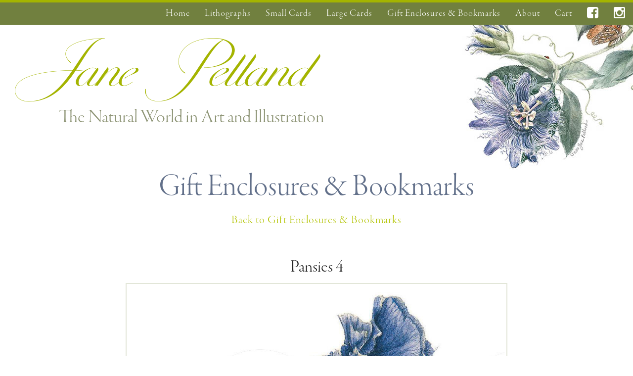

--- FILE ---
content_type: text/html
request_url: https://janepelland.com/detail.php?pID=103&cateTitle=Gift
body_size: 7987
content:
<!doctype html>
<html class="no-js" lang="en">
  <head>
  <!-- Typekit -->
<script src="//use.typekit.net/nvj7bdm.js"></script>
<script>try{Typekit.load();}catch(e){}</script>
<!-- end typekit -->
    <meta charset="utf-8" />
    <meta name="viewport" content="width=device-width, initial-scale=1.0" />
    <title>Pansies 4 by Jane Pelland</title>
    <meta name="description" content="Natural World in Art and Illustration. Botanical and nature illustrations in watercolor by Jane Pelland.">


    <link rel="stylesheet" type="text/css" href="stylesheets/app.css">
    <link rel="stylesheet" type="text/css" href="css/animate.css">
    <link href="WA_eCart/CSS/eC_Simple_Slate_Arial.css" rel="stylesheet" type="text/css" />
    <link href="//maxcdn.bootstrapcdn.com/font-awesome/4.2.0/css/font-awesome.min.css" rel="stylesheet">
    <script src="js/vendor/modernizr.js"></script>
		<link rel="shortcut icon" href="/favicon.ico" type="image/x-icon" />
	  
	  <style>
	  
	  /* Small only */
@media screen and (max-width: 39.9375em) {}

/* Medium and up */
@media screen and (min-width: 64em) {}


/* Large and up */
@media screen and (min-width: 90em) {}


	  
	  </style>

  </head>
	

	
  <body>
  <div class="navtop"></div>
<div class="sticky">
<nav class="top-bar" data-topbar>
        <ul class="title-area">
          <li class="name">
            
          </li>
          <li class="toggle-topbar menu-icon"><a href="#"><i class="fa fa-bars"></i> Menu</a></li>
        </ul>
    
      <section class="top-bar-section">
        <!-- Right Nav Section -->
       <ul class="right">
       	<li><a href="index.php">Home</a></li>
          <li><a href="product.php?cateTitle=Prints">Lithographs</a></li>
           <li><a href="product.php?cateTitle=Small Cards">Small Cards</a></li>
             <li><a href="product.php?cateTitle=Cards">Large Cards</a></li>
          <li><a href="product.php?cateTitle=Gift">Gift Enclosures &amp; Bookmarks</a></li>
          
          
          <li><a href="about-charleston-artist-jane-pelland.php">About</a></li>
          <!--<li><a href="contact-charleston-artist-jane-pelland.php">Contact</a></li>-->
          <li><a href="cart.php">Cart</a></li>
          <li><a href="https://www.facebook.com/pages/Jane-Pelland/379821472216980" target="blank"><i class="fa fa-facebook-square fa-lg"></i></a></li>
          <li><a href="https://www.instagram.com/janetaylorpelland/" target="blank"><i class="fa fa-instagram fa-lg"></i></a></li>
          
        </ul> 
    
        <!-- Left Nav Section -->
  <ul class="left">
          <li></li>
        </ul>
      </section>

    </nav>
    </div>
      
<div class="logo">
	Jane Pelland
</div>
    <div class="tagline">
    	The Natural World in Art and Illustration
    </div>    
<!-- content -->
<section class="pagebound">
    <section class="content">
     <div class="row">
        <div class="large-12 columns text-center">
            <h1>
                                                          Gift Enclosures &amp Bookmarks
                				                          </h1>
        </div>
    <div class="large-12 columns text-center">
    <p><a href="product.php?cateTitle=Gift ">Back to               
				
		
		
		                                            Gift Enclosures &amp Bookmarks
                </a></p>
    </div>    
     </div>
     <div class="row">
        <div class="large-12 columns text-center detail">
        <h2>Pansies 4 </h2>
   	    <p><img src="uploads/periwinkle-pansy.jpg" alt="Pansies 4 " class="th"/></p> </div>
        
      <div class="large-12 columns text-center">
        <p>        </p>
        
                      <p>2.5x3.5 inches</p>
            <p>gift enclosure cardfolio of 8 cards/envelopes</p>
           <p> $14.00</p>
            
            <form name="eCart1_1_ATC_103" method="POST" action="/detail.php?pID=103&amp;cateTitle=Gift">
<input type="hidden" name="eCart1_1_ID_Add" value="103" >
<input type="hidden" name="eCart1_1_Name_Add" value="Pansies 4 " >
<input type="hidden" name="eCart1_1_Description_Add" value="2.5x3.5" >
<input type="hidden" name="eCart1_1_Quantity_Add" value="1" >
<input type="hidden" name="eCart1_1_Price_Add" value="14.00" >
<input type="submit" class="button" value="Add to Cart" name="eCart1_1_ATC">
        </form>

       
       
                    <p> Single Card<br>
            $2.25</p>
            <form name="eCart1_2_ATC_103" method="POST" action="/detail.php?pID=103&amp;cateTitle=Gift">
              <input type="hidden" name="eCart1_2_ID_Add" value="103" >
              <input type="hidden" name="eCart1_2_Name_Add" value="Pansies 4 " >
              <input type="hidden" name="eCart1_2_Description_Add" value="Single Card" >
              <input type="hidden" name="eCart1_2_Quantity_Add" value="1" >
              <input type="hidden" name="eCart1_2_Price_Add" value="2.25" >
              <input type="submit" class="button" value="Single Card Add to Cart" name="eCart1_2_ATC">
            </form>
        
        
      </div>
      <div class="large-12 columns text-center">
   	          </div>
      </div>
  </section>
    
</section><!-- end pagebound -->
<!-- footer -->
<!-- stuff -->
<div class="footer text-center">
    <div class="row">
    	
        <div class="large-3 columns">
        <p>Priority Mail Shipping $10.50<br>
          <strong>Free Shipping</strong><br>
on retail orders over $50.00<br>
(Continental U.S. only) <br>
Orders ship within 3-5 business days<br>
        </p>
        <p><strong>For International Orders</strong><br>
          please contact by <a href="mailto:info@janepelland.com">email</a><br>
          or phone 1.843.834.0039</p>
        
        </div>
        <div class="large-6 columns center">
        <p>Lithographs and cards are reproduced from Jane’s original art by a fine art printer. Images are printed with vegetable-based, environmentally-friendly inks onto the finest quality watercolor-type recyclable paper. Products are printed in the U.S.A. and use raw materials made in the U.S.A.</p>
        </div>
      <div class="large-3 columns">
            <p>To pay by check<br>
please contact<br>
<!--<strong>Jane Pelland<br>
1520 Vantage Pointe<br>
Mt. Pleasant, SC 29464 </strong><br>-->
<br>
Email <a href="mailto:info@janepelland.com"> Jane Pelland</a><br>
Phone 1.843.834.0039</p>
        </div>

    </div>  
</div>
<div class="copyright">&copy; 2025&nbsp; Jane Pelland</div>
    <script src="js/vendor/jquery.js"></script>
    <script src="js/foundation.min.js"></script>
    <script>
      $(document).foundation();
    </script>
    <!-- easing plugin ( optional ) -->
	<script src="js/easing.js" type="text/javascript"></script>
	<!-- UItoTop plugin -->
	<script src="js/jquery.ui.totop.js" type="text/javascript"></script>
	<!-- Starting the plugin -->
	<script type="text/javascript">
		$(document).ready(function() {
			/*
			var defaults = {
	  			containerID: 'toTop', // fading element id
				containerHoverID: 'toTopHover', // fading element hover id
				scrollSpeed: 1200,
				easingType: 'linear' 
	 		};
			*/
			
			$().UItoTop({ easingType: 'easeOutQuart' });
			
		});
	</script>
    <script>
  (function(i,s,o,g,r,a,m){i['GoogleAnalyticsObject']=r;i[r]=i[r]||function(){
  (i[r].q=i[r].q||[]).push(arguments)},i[r].l=1*new Date();a=s.createElement(o),
  m=s.getElementsByTagName(o)[0];a.async=1;a.src=g;m.parentNode.insertBefore(a,m)
  })(window,document,'script','//www.google-analytics.com/analytics.js','ga');

  ga('create', 'UA-62240713-1', 'auto');
  ga('send', 'pageview');

</script>
</body>
</html>

--- FILE ---
content_type: text/css
request_url: https://janepelland.com/WA_eCart/CSS/eC_Simple_Slate_Arial.css
body_size: 8429
content:
/* Simple Design */

.eC_Simple_Slate_Arial{
	/*font-family:Arial, Helvetica, sans-serif;  Font Style */
	 /*font-size:x-small;
	color: #2C2D2E; Neutral_Black */
	/*background-color:#FFFFFF;  Global_White */
	width:100%;
}

.eC_Simple_Slate_Arial a:link,  .eC_Simple_Slate_Arial a:visited, .eC_Simple_Slate_Arial a:hover,  .eC_Simple_Slate_Arial a:active {
	/*color:#3A32C4;  Link */	
}

.eC_Simple_Slate_Arial h1, .eC_Simple_Slate_Arial h2, .eC_Simple_Slate_Arial h3{
	/*color:#50516B;  Accent_1 */
	margin:0;
}

.eC_Simple_Slate_Arial h1{
	/*font-size:large;*/
	margin-bottom:7px;
}

.eC_Simple_Slate_Arial h2{

	margin-bottom:7px;
}

.eC_Simple_Slate_Arial h3{

	margin-bottom:4px;
}

.eC_Simple_Slate_Arial table {

	width:100%;
}

.eC_Simple_Slate_Arial form{
	margin:0;
	padding:0;
}

.eC_Simple_Slate_Arial input, .eC_Simple_Slate_Arial textarea{
	
}

.eC_Simple_Slate_Arial input.eC_wide_text{
	/*width:200px;*/
}

.eC_Simple_Slate_Arial input.eC_medium_text{
	/*width:100px;*/
}

.eC_Simple_Slate_Arial input.eC_small_text{
	/*width:50px;*/
}

.eC_Simple_Slate_Arial .eC_ShoppingCart, .eC_Simple_Slate_Arial .eC_ShoppingCartUpdateable{
	 /*border-right:solid 1px #CCD0D6; Neutral_Medium */
	/* border-left:solid 1px #CCD0D6; Neutral_Medium */
	 /* border-bottom:solid 1px #CCD0D6;Neutral_Medium */
	margin:14px 0;
}

.eC_Simple_Slate_Arial .eC_ShoppingCartUpdateable{
	margin:14px 0 0 0;
}

.eC_Simple_Slate_Arial .eC_ShoppingCart th, .eC_Simple_Slate_Arial .eC_ShoppingCartUpdateable th{
	text-align:left;
/* 	background-color:#50516B; Accent_1 */
/* 	color:#FFFFFF; Global_White */

}

.eC_Simple_Slate_Arial .eC_ShoppingCart th, .eC_Simple_Slate_Arial .eC_ShoppingCart td, .eC_Simple_Slate_Arial .eC_ShoppingCartUpdateable th, .eC_Simple_Slate_Arial .eC_ShoppingCartUpdateable td{
	padding:10px 14px 10px 7px;
	vertical-align:top;
}

.eC_Simple_Slate_Arial td.eC_PriceItem, .eC_Simple_Slate_Arial th.eC_PriceItem{
	text-align:right;
}
.eC_Simple_Slate_Arial td.eC_GroupColumn, .eC_Simple_Slate_Arial th.eC_GroupColumn{
	text-align:left;
}
.eC_Simple_Slate_Arial td.eC_GroupColumn p.eC_PriceItem {
}

.eC_Simple_Slate_Arial td.eC_FormItem, .eC_Simple_Slate_Arial th.eC_FormItem{
	text-align:center;
}
.eC_Simple_Slate_Arial td.eC_GroupColumn, .eC_Simple_Slate_Arial th.eC_GroupColumn{
	text-align:left;
}
.eC_Simple_Slate_Arial td.eC_GroupColumn p.eC_FormItem {
	text-align:center;
}

.eC_Simple_Slate_Arial td.eC_GroupColumn .eC_ProductThumb{
	float:left;
	margin-right:10px;
}

.eC_Simple_Slate_Arial td.eC_GroupColumn .eC_ItemName{
	font-weight:bold;
}

.eC_Simple_Slate_Arial td.eC_GroupColumn p {
	margin:0 0 2px 0;
}

.eC_Simple_Slate_Arial .eC_QuantityField{
	width:25px;
}

.eC_Simple_Slate_Arial .eC_OrderSummary table{
	/*border:solid 1px #CCD0D6;  Neutral_Medium */
	/*border-top:solid 0px #CCD0D6;  Neutral_Medium */
}

.eC_Simple_Slate_Arial .eC_OrderSummary td.eC_SummaryLabel{
	text-align:left;
	font-weight:bold;
	/*color:#0C0B12;  Accent_4 */
	padding: 10px 5px 10px 7px; 
	/* border-top:solid 1px #CCD0D6; Neutral_Medium */
}

.eC_Simple_Slate_Arial .eC_OrderSummary td{
	text-align:right;
	padding: 10px 14px 10px 5px; 
	/*border-top:solid 1px #CCD0D6;  Neutral_Medium */
}

.eC_Simple_Slate_Arial td.eC_IndividualCharge{
	text-align:left;
	font-weight:normal;
	/* color: #2C2D2E; Neutral_Black */	
	padding-left:21px;
}

.eC_Simple_Slate_Arial .eC_SummaryFooter{
	 /*background-color:#D8DCBF; Accent_11 */	
	font-weight:bold;
}

.eC_Simple_Slate_Arial .eC_ButtonWrapper{
	/*border:solid 1px #CCD0D6;  Neutral_Medium */
	/*border-top:solid 0px #CCD0D6;  Neutral_Medium */
	/*background-color:#DFE4E9;  Neutral_Light */

}

.eC_Simple_Slate_Arial table.eC_ButtonWrapper{
	margin-bottom:14px;
}


.eC_Simple_Slate_Arial .eC_ButtonWrapper th{
	text-align:left;
	padding:7px 0px 5px 5px;
}

.eC_Simple_Slate_Arial .eC_ButtonWrapper td{
	text-align:right;
	padding:7px 0px 5px 5px;
}

.eC_Simple_Slate_Arial .eC_ButtonWrapper input{
	margin-right:7px;
}

.eC_Simple_Slate_Arial .eC_FormButton {
	border: none;
	/*background-color: #3A32C4;  Link */
	/*color: #FFFFFF;  Global_White */
	margin: 0 0 0 7px;
	padding: 3px 0 3px 0;
	/*font-size: x-small;*/
	text-align: center;
	font-weight: bold;
	width: 120px;
}

#wa_Show_Checkout input{
	margin-top: 10px;
	cursor:pointer;
}

.eC_Simple_Slate_Arial_QuickCart{
	width:335px;
}

.eC_Simple_Slate_Arial_QuickCart .eC_QuickCartHeader{
/*	border:solid 1px #CCD0D6;  Neutral_Medium */
	/*border-bottom:solid 0px #CCD0D6;  Neutral_Medium */
	font-weight:bold;
}

.eC_Simple_Slate_Arial_QuickCart .eC_QuickCartLabel{
/* 	color:#50516B; Accent_4 */
	font-size:small;
	padding:10px 0px 10px 7px;
}

.eC_Simple_Slate_Arial_QuickCart .eC_QuickCartQuantity{
	text-align:right;
	padding:10px 0px 10px 7px;
}

.eC_Simple_Slate_Arial_QuickCart .eC_QuickCartTotal{
	text-align:right;
	padding:10px 10px 10px 7px;
}

.eC_Simple_Slate_Arial_QuickCart strong{
	/*color:#0C0B12;  Accent_4 */
	font-weight:bold;
}

.eC_Simple_Slate_Arial_QuickCart .eC_FormButton {
	border: none;
	/*background-color: #3A32C4;  Link */
	/*color: #FFFFFF;  Global_White */
	margin: 0 0 0 7px;
	padding: 3px 0 3px 0;
	font-size: x-small;
	text-align: center;
	width: 120px;
}

.eC_Simple_Slate_Arial .eC_CheckoutFormWrapper {
	margin-bottom:10px;
}

.eC_Simple_Slate_Arial .eC_CheckoutFormHeader{
	margin:0px;
	padding-left:8px;
	padding-top:7px;
	padding-bottom:4px;
	font-weight:bold;
 /*	background-color:#50516B; Accent_1 */
/*	color:#FFFFFF;   Global_White */
}

.eC_Simple_Slate_Arial .eC_SameAsWrapper{
	width:auto;
	margin:0;
	overflow:auto;
}

.eC_Simple_Slate_Arial .eC_CheckoutFormBody{
	padding:10px 10px 0px 10px;
	/*border-bottom:solid 1px #CCD0D6;  Neutral_Medium */
	/*border-right:solid 1px #CCD0D6;  Neutral_Medium */
	/* border-left:solid 1px #CCD0D6; Neutral_Medium */
}

.eC_Simple_Slate_Arial .eC_CheckoutFormBody p{
	margin:0;
	padding:0 0 10px 0;
}

.eC_Refreshing_Slate_Arial .eC_CheckoutFormBody table{
	margin-bottom:7px;	
}

.eC_Simple_Slate_Arial .eC_CheckoutFormBody th{
	/*width:33%;*/
	font-weight:normal;
	text-align:right;
	padding-right:15px;
	padding-top:3px;
	padding-bottom:3px;
}

.eC_Simple_Slate_Arial .eC_CheckoutFormBody td{
	padding-top:3px;
	padding-bottom:3px;
}


.eC_Simple_Slate_Arial .eC_FieldsetWrapper{
	/* border-top: solid 1px #CCD0D6; Neutral_Medium */
	margin-top:10px;
}

.eC_Simple_Slate_Arial fieldset{
	border:solid 0px;
	padding:10px 0;
}

.eC_Simple_Slate_Arial legend{
	 /*color:#0C0B12; Accent_4 */
	font-weight:bold;
}

.eC_Simple_Slate_Arial .eC_InfoHeader{
	margin:12px 0 0 0;
	padding:7px 5px 4px 9px;
	/*background-color:#50516B;  Accent_1 */
	/* color:#FFFFFF; Global_White */
}

.eC_Simple_Slate_Arial .eC_InfoContainer{
	/* border:1px solid #CCD0D6; Neutral_Medium */
	padding:7px 14px 7px 7px;
	margin:0;
	line-height:1.5em;
}

.eC_Simple_Slate_Arial .eC_InfoContainer td{
	text-align:right;
	padding-bottom:8px;
}

.eC_Simple_Slate_Arial .eC_InfoContainer td.eC_SummaryLabel{
	text-align:left;
	/*color:#0C0B12;  Accent_4 */
	font-weight:bold;
}

.eC_Simple_Slate_Arial .eC_OrderSummary{
	margin-bottom:14px;
}

.eC_Simple_Slate_Arial .eC_OrderInfo{
	 /*color:#666666; Global_Gray */
	margin:2px 0;
}

.eC_Simple_Slate_Arial .eC_SmallPrint{
	font-size:xx-small;
/* 	color:#666666; Global_Gray */
	margin-top:25px;
}

/* Desktop */
@media (min-width: 769px) {
  .tablet_only {
	display: none !important;
  }
  .max_tablet {
	display: none !important;
  }
  .eC_ProductThumb {
	max-width: 120px;  
  }
}

/* Min Tablet */
@media only screen and (min-width: 481px) {
  .phone_only {
    display: none !important;
  }
}

/* Tablet Only */
@media only screen and (min-width: 481px) and (max-width: 768px) {
  .desktop_only {
    display: none !important;
  }
  .phone_only {
    display: none !important;
  }
}

/* Max Tablet */
@media only screen and (max-width: 768px) {
  .desktop_only {
    display: none !important;
  }
  .phone_only {
    display: none !important;
  }
  .eC_ProductThumb {
	max-width: 80px;  
  }
  .eC_ButtonWrapper .eC_FormButton {
    width: 45%;
	margin: 0 2%;
  }
}

/* Phone Only */
@media only screen and (max-width: 480px) {
  .min_tablet {
	display: none !important;  
  }
  .tablet_only {
	display: none !important;  
  }
  .desktop_only {
	display: none !important;  
  }
  .eC_ProductThumb {
	max-width: 60px;  
  }
  .eC_ButtonWrapper .eC_FormButton {
    width: 100%;
	margin: 2px 0;
  }
}

--- FILE ---
content_type: application/javascript
request_url: https://janepelland.com/js/jquery.ui.totop.js
body_size: 1797
content:
/*
|--------------------------------------------------------------------------
| UItoTop jQuery Plugin 1.2 by Matt Varone
| http://www.mattvarone.com/web-design/uitotop-jquery-plugin/
|--------------------------------------------------------------------------
*/
(function($){
	$.fn.UItoTop = function(options) {

 		var defaults = {
    			text: 'To Top',
    			min: 200,
    			inDelay:600,
    			outDelay:400,
      			containerID: 'toTop',
    			containerHoverID: 'toTopHover',
    			scrollSpeed: 1200,
    			easingType: 'linear'
 		    },
            settings = $.extend(defaults, options),
            containerIDhash = '#' + settings.containerID,
            containerHoverIDHash = '#'+settings.containerHoverID;
		
		$('body').append('<a href="#" id="'+settings.containerID+'">'+settings.text+'</a>');
		$(containerIDhash).hide().on('click.UItoTop',function(){
			$('html, body').animate({scrollTop:0}, settings.scrollSpeed, settings.easingType);
			$('#'+settings.containerHoverID, this).stop().animate({'opacity': 0 }, settings.inDelay, settings.easingType);
			return false;
		})
		.prepend('<span id="'+settings.containerHoverID+'"></span>')
		.hover(function() {
				$(containerHoverIDHash, this).stop().animate({
					'opacity': 1
				}, 600, 'linear');
			}, function() { 
				$(containerHoverIDHash, this).stop().animate({
					'opacity': 0
				}, 700, 'linear');
			});
					
		$(window).scroll(function() {
			var sd = $(window).scrollTop();
			if(typeof document.body.style.maxHeight === "undefined") {
				$(containerIDhash).css({
					'position': 'absolute',
					'top': sd + $(window).height() - 50
				});
			}
			if ( sd > settings.min ) 
				$(containerIDhash).fadeIn(settings.inDelay);
			else 
				$(containerIDhash).fadeOut(settings.Outdelay);
		});
};
})(jQuery);

--- FILE ---
content_type: text/plain
request_url: https://www.google-analytics.com/j/collect?v=1&_v=j102&a=673954929&t=pageview&_s=1&dl=https%3A%2F%2Fjanepelland.com%2Fdetail.php%3FpID%3D103%26cateTitle%3DGift&ul=en-us%40posix&dt=Pansies%204%20by%20Jane%20Pelland&sr=1280x720&vp=1280x720&_u=IEBAAEABAAAAACAAI~&jid=1051246052&gjid=1613637357&cid=2117642026.1765994229&tid=UA-62240713-1&_gid=1854196746.1765994229&_r=1&_slc=1&z=1505235063
body_size: -450
content:
2,cG-X4428C7G5F